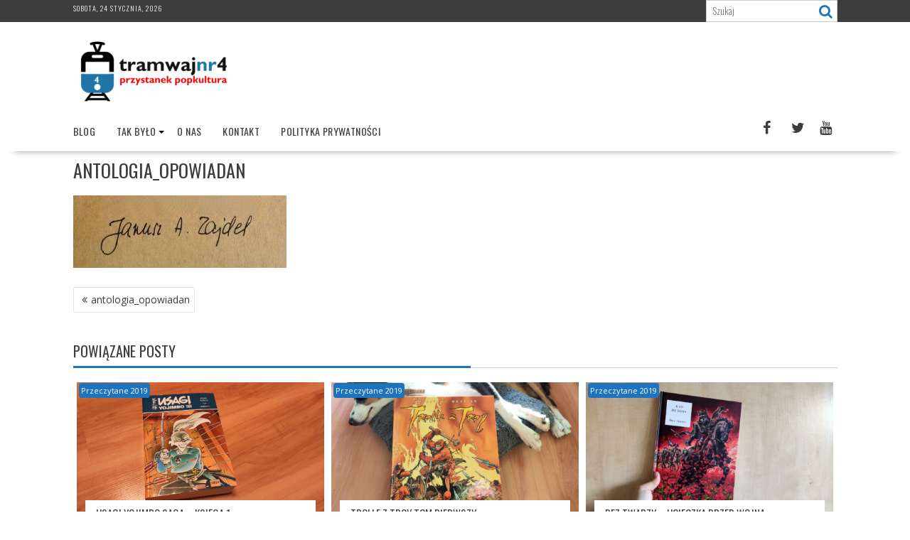

--- FILE ---
content_type: text/html; charset=UTF-8
request_url: https://www.tramwajnr4.pl/antologia_opowiadan
body_size: 11546
content:
<!DOCTYPE html><html lang="pl-PL">
			<head>

				<meta charset="UTF-8">
		<meta name="viewport" content="width=device-width, initial-scale=1">
		<link rel="profile" href="https://gmpg.org/xfn/11">
		<link rel="pingback" href="https://www.tramwajnr4.pl/xmlrpc.php">
		<title>antologia_opowiadan &#8211; Tramwaj nr 4 przystanek popkultura</title>
<meta name='robots' content='max-image-preview:large' />
	<style>img:is([sizes="auto" i], [sizes^="auto," i]) { contain-intrinsic-size: 3000px 1500px }</style>
	<link rel='dns-prefetch' href='//fonts.googleapis.com' />
<link rel="alternate" type="application/rss+xml" title="Tramwaj nr 4 przystanek popkultura &raquo; Kanał z wpisami" href="https://www.tramwajnr4.pl/feed" />
<link rel="alternate" type="application/rss+xml" title="Tramwaj nr 4 przystanek popkultura &raquo; Kanał z komentarzami" href="https://www.tramwajnr4.pl/comments/feed" />
<link rel="alternate" type="application/rss+xml" title="Tramwaj nr 4 przystanek popkultura &raquo; antologia_opowiadan Kanał z komentarzami" href="https://www.tramwajnr4.pl/feed/?attachment_id=3123" />
		<!-- This site uses the Google Analytics by MonsterInsights plugin v9.11.1 - Using Analytics tracking - https://www.monsterinsights.com/ -->
		<!-- Note: MonsterInsights is not currently configured on this site. The site owner needs to authenticate with Google Analytics in the MonsterInsights settings panel. -->
					<!-- No tracking code set -->
				<!-- / Google Analytics by MonsterInsights -->
		<script type="text/javascript">
/* <![CDATA[ */
window._wpemojiSettings = {"baseUrl":"https:\/\/s.w.org\/images\/core\/emoji\/16.0.1\/72x72\/","ext":".png","svgUrl":"https:\/\/s.w.org\/images\/core\/emoji\/16.0.1\/svg\/","svgExt":".svg","source":{"concatemoji":"https:\/\/www.tramwajnr4.pl\/wp-includes\/js\/wp-emoji-release.min.js?ver=6.8.3"}};
/*! This file is auto-generated */
!function(s,n){var o,i,e;function c(e){try{var t={supportTests:e,timestamp:(new Date).valueOf()};sessionStorage.setItem(o,JSON.stringify(t))}catch(e){}}function p(e,t,n){e.clearRect(0,0,e.canvas.width,e.canvas.height),e.fillText(t,0,0);var t=new Uint32Array(e.getImageData(0,0,e.canvas.width,e.canvas.height).data),a=(e.clearRect(0,0,e.canvas.width,e.canvas.height),e.fillText(n,0,0),new Uint32Array(e.getImageData(0,0,e.canvas.width,e.canvas.height).data));return t.every(function(e,t){return e===a[t]})}function u(e,t){e.clearRect(0,0,e.canvas.width,e.canvas.height),e.fillText(t,0,0);for(var n=e.getImageData(16,16,1,1),a=0;a<n.data.length;a++)if(0!==n.data[a])return!1;return!0}function f(e,t,n,a){switch(t){case"flag":return n(e,"\ud83c\udff3\ufe0f\u200d\u26a7\ufe0f","\ud83c\udff3\ufe0f\u200b\u26a7\ufe0f")?!1:!n(e,"\ud83c\udde8\ud83c\uddf6","\ud83c\udde8\u200b\ud83c\uddf6")&&!n(e,"\ud83c\udff4\udb40\udc67\udb40\udc62\udb40\udc65\udb40\udc6e\udb40\udc67\udb40\udc7f","\ud83c\udff4\u200b\udb40\udc67\u200b\udb40\udc62\u200b\udb40\udc65\u200b\udb40\udc6e\u200b\udb40\udc67\u200b\udb40\udc7f");case"emoji":return!a(e,"\ud83e\udedf")}return!1}function g(e,t,n,a){var r="undefined"!=typeof WorkerGlobalScope&&self instanceof WorkerGlobalScope?new OffscreenCanvas(300,150):s.createElement("canvas"),o=r.getContext("2d",{willReadFrequently:!0}),i=(o.textBaseline="top",o.font="600 32px Arial",{});return e.forEach(function(e){i[e]=t(o,e,n,a)}),i}function t(e){var t=s.createElement("script");t.src=e,t.defer=!0,s.head.appendChild(t)}"undefined"!=typeof Promise&&(o="wpEmojiSettingsSupports",i=["flag","emoji"],n.supports={everything:!0,everythingExceptFlag:!0},e=new Promise(function(e){s.addEventListener("DOMContentLoaded",e,{once:!0})}),new Promise(function(t){var n=function(){try{var e=JSON.parse(sessionStorage.getItem(o));if("object"==typeof e&&"number"==typeof e.timestamp&&(new Date).valueOf()<e.timestamp+604800&&"object"==typeof e.supportTests)return e.supportTests}catch(e){}return null}();if(!n){if("undefined"!=typeof Worker&&"undefined"!=typeof OffscreenCanvas&&"undefined"!=typeof URL&&URL.createObjectURL&&"undefined"!=typeof Blob)try{var e="postMessage("+g.toString()+"("+[JSON.stringify(i),f.toString(),p.toString(),u.toString()].join(",")+"));",a=new Blob([e],{type:"text/javascript"}),r=new Worker(URL.createObjectURL(a),{name:"wpTestEmojiSupports"});return void(r.onmessage=function(e){c(n=e.data),r.terminate(),t(n)})}catch(e){}c(n=g(i,f,p,u))}t(n)}).then(function(e){for(var t in e)n.supports[t]=e[t],n.supports.everything=n.supports.everything&&n.supports[t],"flag"!==t&&(n.supports.everythingExceptFlag=n.supports.everythingExceptFlag&&n.supports[t]);n.supports.everythingExceptFlag=n.supports.everythingExceptFlag&&!n.supports.flag,n.DOMReady=!1,n.readyCallback=function(){n.DOMReady=!0}}).then(function(){return e}).then(function(){var e;n.supports.everything||(n.readyCallback(),(e=n.source||{}).concatemoji?t(e.concatemoji):e.wpemoji&&e.twemoji&&(t(e.twemoji),t(e.wpemoji)))}))}((window,document),window._wpemojiSettings);
/* ]]> */
</script>
<link rel='stylesheet' id='sbi_styles-css' href='https://www.tramwajnr4.pl/wp-content/plugins/instagram-feed/css/sbi-styles.min.css?ver=6.9.0' type='text/css' media='all' />
<style id='wp-emoji-styles-inline-css' type='text/css'>

	img.wp-smiley, img.emoji {
		display: inline !important;
		border: none !important;
		box-shadow: none !important;
		height: 1em !important;
		width: 1em !important;
		margin: 0 0.07em !important;
		vertical-align: -0.1em !important;
		background: none !important;
		padding: 0 !important;
	}
</style>
<link rel='stylesheet' id='wp-block-library-css' href='https://www.tramwajnr4.pl/wp-includes/css/dist/block-library/style.min.css?ver=6.8.3' type='text/css' media='all' />
<style id='wp-block-library-theme-inline-css' type='text/css'>
.wp-block-audio :where(figcaption){color:#555;font-size:13px;text-align:center}.is-dark-theme .wp-block-audio :where(figcaption){color:#ffffffa6}.wp-block-audio{margin:0 0 1em}.wp-block-code{border:1px solid #ccc;border-radius:4px;font-family:Menlo,Consolas,monaco,monospace;padding:.8em 1em}.wp-block-embed :where(figcaption){color:#555;font-size:13px;text-align:center}.is-dark-theme .wp-block-embed :where(figcaption){color:#ffffffa6}.wp-block-embed{margin:0 0 1em}.blocks-gallery-caption{color:#555;font-size:13px;text-align:center}.is-dark-theme .blocks-gallery-caption{color:#ffffffa6}:root :where(.wp-block-image figcaption){color:#555;font-size:13px;text-align:center}.is-dark-theme :root :where(.wp-block-image figcaption){color:#ffffffa6}.wp-block-image{margin:0 0 1em}.wp-block-pullquote{border-bottom:4px solid;border-top:4px solid;color:currentColor;margin-bottom:1.75em}.wp-block-pullquote cite,.wp-block-pullquote footer,.wp-block-pullquote__citation{color:currentColor;font-size:.8125em;font-style:normal;text-transform:uppercase}.wp-block-quote{border-left:.25em solid;margin:0 0 1.75em;padding-left:1em}.wp-block-quote cite,.wp-block-quote footer{color:currentColor;font-size:.8125em;font-style:normal;position:relative}.wp-block-quote:where(.has-text-align-right){border-left:none;border-right:.25em solid;padding-left:0;padding-right:1em}.wp-block-quote:where(.has-text-align-center){border:none;padding-left:0}.wp-block-quote.is-large,.wp-block-quote.is-style-large,.wp-block-quote:where(.is-style-plain){border:none}.wp-block-search .wp-block-search__label{font-weight:700}.wp-block-search__button{border:1px solid #ccc;padding:.375em .625em}:where(.wp-block-group.has-background){padding:1.25em 2.375em}.wp-block-separator.has-css-opacity{opacity:.4}.wp-block-separator{border:none;border-bottom:2px solid;margin-left:auto;margin-right:auto}.wp-block-separator.has-alpha-channel-opacity{opacity:1}.wp-block-separator:not(.is-style-wide):not(.is-style-dots){width:100px}.wp-block-separator.has-background:not(.is-style-dots){border-bottom:none;height:1px}.wp-block-separator.has-background:not(.is-style-wide):not(.is-style-dots){height:2px}.wp-block-table{margin:0 0 1em}.wp-block-table td,.wp-block-table th{word-break:normal}.wp-block-table :where(figcaption){color:#555;font-size:13px;text-align:center}.is-dark-theme .wp-block-table :where(figcaption){color:#ffffffa6}.wp-block-video :where(figcaption){color:#555;font-size:13px;text-align:center}.is-dark-theme .wp-block-video :where(figcaption){color:#ffffffa6}.wp-block-video{margin:0 0 1em}:root :where(.wp-block-template-part.has-background){margin-bottom:0;margin-top:0;padding:1.25em 2.375em}
</style>
<style id='classic-theme-styles-inline-css' type='text/css'>
/*! This file is auto-generated */
.wp-block-button__link{color:#fff;background-color:#32373c;border-radius:9999px;box-shadow:none;text-decoration:none;padding:calc(.667em + 2px) calc(1.333em + 2px);font-size:1.125em}.wp-block-file__button{background:#32373c;color:#fff;text-decoration:none}
</style>
<style id='global-styles-inline-css' type='text/css'>
:root{--wp--preset--aspect-ratio--square: 1;--wp--preset--aspect-ratio--4-3: 4/3;--wp--preset--aspect-ratio--3-4: 3/4;--wp--preset--aspect-ratio--3-2: 3/2;--wp--preset--aspect-ratio--2-3: 2/3;--wp--preset--aspect-ratio--16-9: 16/9;--wp--preset--aspect-ratio--9-16: 9/16;--wp--preset--color--black: #000000;--wp--preset--color--cyan-bluish-gray: #abb8c3;--wp--preset--color--white: #ffffff;--wp--preset--color--pale-pink: #f78da7;--wp--preset--color--vivid-red: #cf2e2e;--wp--preset--color--luminous-vivid-orange: #ff6900;--wp--preset--color--luminous-vivid-amber: #fcb900;--wp--preset--color--light-green-cyan: #7bdcb5;--wp--preset--color--vivid-green-cyan: #00d084;--wp--preset--color--pale-cyan-blue: #8ed1fc;--wp--preset--color--vivid-cyan-blue: #0693e3;--wp--preset--color--vivid-purple: #9b51e0;--wp--preset--gradient--vivid-cyan-blue-to-vivid-purple: linear-gradient(135deg,rgba(6,147,227,1) 0%,rgb(155,81,224) 100%);--wp--preset--gradient--light-green-cyan-to-vivid-green-cyan: linear-gradient(135deg,rgb(122,220,180) 0%,rgb(0,208,130) 100%);--wp--preset--gradient--luminous-vivid-amber-to-luminous-vivid-orange: linear-gradient(135deg,rgba(252,185,0,1) 0%,rgba(255,105,0,1) 100%);--wp--preset--gradient--luminous-vivid-orange-to-vivid-red: linear-gradient(135deg,rgba(255,105,0,1) 0%,rgb(207,46,46) 100%);--wp--preset--gradient--very-light-gray-to-cyan-bluish-gray: linear-gradient(135deg,rgb(238,238,238) 0%,rgb(169,184,195) 100%);--wp--preset--gradient--cool-to-warm-spectrum: linear-gradient(135deg,rgb(74,234,220) 0%,rgb(151,120,209) 20%,rgb(207,42,186) 40%,rgb(238,44,130) 60%,rgb(251,105,98) 80%,rgb(254,248,76) 100%);--wp--preset--gradient--blush-light-purple: linear-gradient(135deg,rgb(255,206,236) 0%,rgb(152,150,240) 100%);--wp--preset--gradient--blush-bordeaux: linear-gradient(135deg,rgb(254,205,165) 0%,rgb(254,45,45) 50%,rgb(107,0,62) 100%);--wp--preset--gradient--luminous-dusk: linear-gradient(135deg,rgb(255,203,112) 0%,rgb(199,81,192) 50%,rgb(65,88,208) 100%);--wp--preset--gradient--pale-ocean: linear-gradient(135deg,rgb(255,245,203) 0%,rgb(182,227,212) 50%,rgb(51,167,181) 100%);--wp--preset--gradient--electric-grass: linear-gradient(135deg,rgb(202,248,128) 0%,rgb(113,206,126) 100%);--wp--preset--gradient--midnight: linear-gradient(135deg,rgb(2,3,129) 0%,rgb(40,116,252) 100%);--wp--preset--font-size--small: 13px;--wp--preset--font-size--medium: 20px;--wp--preset--font-size--large: 36px;--wp--preset--font-size--x-large: 42px;--wp--preset--spacing--20: 0.44rem;--wp--preset--spacing--30: 0.67rem;--wp--preset--spacing--40: 1rem;--wp--preset--spacing--50: 1.5rem;--wp--preset--spacing--60: 2.25rem;--wp--preset--spacing--70: 3.38rem;--wp--preset--spacing--80: 5.06rem;--wp--preset--shadow--natural: 6px 6px 9px rgba(0, 0, 0, 0.2);--wp--preset--shadow--deep: 12px 12px 50px rgba(0, 0, 0, 0.4);--wp--preset--shadow--sharp: 6px 6px 0px rgba(0, 0, 0, 0.2);--wp--preset--shadow--outlined: 6px 6px 0px -3px rgba(255, 255, 255, 1), 6px 6px rgba(0, 0, 0, 1);--wp--preset--shadow--crisp: 6px 6px 0px rgba(0, 0, 0, 1);}:where(.is-layout-flex){gap: 0.5em;}:where(.is-layout-grid){gap: 0.5em;}body .is-layout-flex{display: flex;}.is-layout-flex{flex-wrap: wrap;align-items: center;}.is-layout-flex > :is(*, div){margin: 0;}body .is-layout-grid{display: grid;}.is-layout-grid > :is(*, div){margin: 0;}:where(.wp-block-columns.is-layout-flex){gap: 2em;}:where(.wp-block-columns.is-layout-grid){gap: 2em;}:where(.wp-block-post-template.is-layout-flex){gap: 1.25em;}:where(.wp-block-post-template.is-layout-grid){gap: 1.25em;}.has-black-color{color: var(--wp--preset--color--black) !important;}.has-cyan-bluish-gray-color{color: var(--wp--preset--color--cyan-bluish-gray) !important;}.has-white-color{color: var(--wp--preset--color--white) !important;}.has-pale-pink-color{color: var(--wp--preset--color--pale-pink) !important;}.has-vivid-red-color{color: var(--wp--preset--color--vivid-red) !important;}.has-luminous-vivid-orange-color{color: var(--wp--preset--color--luminous-vivid-orange) !important;}.has-luminous-vivid-amber-color{color: var(--wp--preset--color--luminous-vivid-amber) !important;}.has-light-green-cyan-color{color: var(--wp--preset--color--light-green-cyan) !important;}.has-vivid-green-cyan-color{color: var(--wp--preset--color--vivid-green-cyan) !important;}.has-pale-cyan-blue-color{color: var(--wp--preset--color--pale-cyan-blue) !important;}.has-vivid-cyan-blue-color{color: var(--wp--preset--color--vivid-cyan-blue) !important;}.has-vivid-purple-color{color: var(--wp--preset--color--vivid-purple) !important;}.has-black-background-color{background-color: var(--wp--preset--color--black) !important;}.has-cyan-bluish-gray-background-color{background-color: var(--wp--preset--color--cyan-bluish-gray) !important;}.has-white-background-color{background-color: var(--wp--preset--color--white) !important;}.has-pale-pink-background-color{background-color: var(--wp--preset--color--pale-pink) !important;}.has-vivid-red-background-color{background-color: var(--wp--preset--color--vivid-red) !important;}.has-luminous-vivid-orange-background-color{background-color: var(--wp--preset--color--luminous-vivid-orange) !important;}.has-luminous-vivid-amber-background-color{background-color: var(--wp--preset--color--luminous-vivid-amber) !important;}.has-light-green-cyan-background-color{background-color: var(--wp--preset--color--light-green-cyan) !important;}.has-vivid-green-cyan-background-color{background-color: var(--wp--preset--color--vivid-green-cyan) !important;}.has-pale-cyan-blue-background-color{background-color: var(--wp--preset--color--pale-cyan-blue) !important;}.has-vivid-cyan-blue-background-color{background-color: var(--wp--preset--color--vivid-cyan-blue) !important;}.has-vivid-purple-background-color{background-color: var(--wp--preset--color--vivid-purple) !important;}.has-black-border-color{border-color: var(--wp--preset--color--black) !important;}.has-cyan-bluish-gray-border-color{border-color: var(--wp--preset--color--cyan-bluish-gray) !important;}.has-white-border-color{border-color: var(--wp--preset--color--white) !important;}.has-pale-pink-border-color{border-color: var(--wp--preset--color--pale-pink) !important;}.has-vivid-red-border-color{border-color: var(--wp--preset--color--vivid-red) !important;}.has-luminous-vivid-orange-border-color{border-color: var(--wp--preset--color--luminous-vivid-orange) !important;}.has-luminous-vivid-amber-border-color{border-color: var(--wp--preset--color--luminous-vivid-amber) !important;}.has-light-green-cyan-border-color{border-color: var(--wp--preset--color--light-green-cyan) !important;}.has-vivid-green-cyan-border-color{border-color: var(--wp--preset--color--vivid-green-cyan) !important;}.has-pale-cyan-blue-border-color{border-color: var(--wp--preset--color--pale-cyan-blue) !important;}.has-vivid-cyan-blue-border-color{border-color: var(--wp--preset--color--vivid-cyan-blue) !important;}.has-vivid-purple-border-color{border-color: var(--wp--preset--color--vivid-purple) !important;}.has-vivid-cyan-blue-to-vivid-purple-gradient-background{background: var(--wp--preset--gradient--vivid-cyan-blue-to-vivid-purple) !important;}.has-light-green-cyan-to-vivid-green-cyan-gradient-background{background: var(--wp--preset--gradient--light-green-cyan-to-vivid-green-cyan) !important;}.has-luminous-vivid-amber-to-luminous-vivid-orange-gradient-background{background: var(--wp--preset--gradient--luminous-vivid-amber-to-luminous-vivid-orange) !important;}.has-luminous-vivid-orange-to-vivid-red-gradient-background{background: var(--wp--preset--gradient--luminous-vivid-orange-to-vivid-red) !important;}.has-very-light-gray-to-cyan-bluish-gray-gradient-background{background: var(--wp--preset--gradient--very-light-gray-to-cyan-bluish-gray) !important;}.has-cool-to-warm-spectrum-gradient-background{background: var(--wp--preset--gradient--cool-to-warm-spectrum) !important;}.has-blush-light-purple-gradient-background{background: var(--wp--preset--gradient--blush-light-purple) !important;}.has-blush-bordeaux-gradient-background{background: var(--wp--preset--gradient--blush-bordeaux) !important;}.has-luminous-dusk-gradient-background{background: var(--wp--preset--gradient--luminous-dusk) !important;}.has-pale-ocean-gradient-background{background: var(--wp--preset--gradient--pale-ocean) !important;}.has-electric-grass-gradient-background{background: var(--wp--preset--gradient--electric-grass) !important;}.has-midnight-gradient-background{background: var(--wp--preset--gradient--midnight) !important;}.has-small-font-size{font-size: var(--wp--preset--font-size--small) !important;}.has-medium-font-size{font-size: var(--wp--preset--font-size--medium) !important;}.has-large-font-size{font-size: var(--wp--preset--font-size--large) !important;}.has-x-large-font-size{font-size: var(--wp--preset--font-size--x-large) !important;}
:where(.wp-block-post-template.is-layout-flex){gap: 1.25em;}:where(.wp-block-post-template.is-layout-grid){gap: 1.25em;}
:where(.wp-block-columns.is-layout-flex){gap: 2em;}:where(.wp-block-columns.is-layout-grid){gap: 2em;}
:root :where(.wp-block-pullquote){font-size: 1.5em;line-height: 1.6;}
</style>
<link rel='stylesheet' id='bxslider-css' href='https://www.tramwajnr4.pl/wp-content/themes/supernews/assets/library/bxslider/css/jquery.bxslider.min.css?ver=4.2.51' type='text/css' media='all' />
<link rel='stylesheet' id='supernews-googleapis-css' href='//fonts.googleapis.com/css?family=Oswald:400,300|Open+Sans:600,400&#038;ver=1.0.1&#038;subset=latin,latin-ext' type='text/css' media='all' />
<link rel='stylesheet' id='font-awesome-css' href='https://www.tramwajnr4.pl/wp-content/themes/supernews/assets/library/Font-Awesome/css/font-awesome.min.css?ver=4.7.0' type='text/css' media='all' />
<link rel='stylesheet' id='supernews-style-css' href='https://www.tramwajnr4.pl/wp-content/themes/supernews/style.css?ver=6.8.3' type='text/css' media='all' />
<style id='supernews-style-inline-css' type='text/css'>
mark,
            .comment-form .form-submit input,
            .read-more,
            .header-latest-posts .bn-title,
            .slider-section .cat-links a,
            .featured-desc .above-entry-meta .cat-links a,
            #calendar_wrap #wp-calendar #today,
            #calendar_wrap #wp-calendar #today a,
            .wpcf7-form input.wpcf7-submit:hover,
            .breadcrumb,
            .post-thumb .cat-links > a,
            article.post.sticky,
            .slicknav_btn{
            background: #1e73be;
            }
             a:hover,
            .screen-reader-text:focus,
            .bn-content a:hover,
            .socials a:hover,
            .site-title a,
            .widget_search input#s,
            .search-block #searchsubmit,
            .widget_search #searchsubmit,
            .footer-sidebar .featured-desc .below-entry-meta a:hover,
            .slider-section .slide-title:hover,
            .slider-feature-wrap a:hover,
            .featured-desc .below-entry-meta span:hover,
            .posted-on a:hover,
            .cat-links a:hover,
            .comments-link a:hover,
            .edit-link a:hover,
            .tags-links a:hover,
            .byline a:hover,
            .nav-links a:hover,
            #supernews-breadcrumbs a:hover,
            .wpcf7-form input.wpcf7-submit,
            .header-wrapper .menu li:hover > a,
            .header-wrapper .menu > li.current-menu-item > a,
            .header-wrapper .menu > li.current-menu-parent > a,
            .header-wrapper .menu > li.current_page_parent > a,
            .header-wrapper .menu > li.current_page_ancestor > a,
            .header-wrapper .main-navigation ul ul.sub-menu li:hover > a,
            .top-block li a:hover
            {
                color: #1e73be;
            }
            .widget_search input#s,
            .tagcloud a{
                border: 1px solid #1e73be;
            }
            .footer-wrapper .footer-copyright,
            .nav-links .nav-previous a:hover,
            .nav-links .nav-next a:hover{
                border-top: 1px solid #1e73be;
            }
            .widget-title:before,
            .page-header .page-title:before,
            .single .entry-header .entry-title:before,
            .blog-no-image article.post.sticky{
                border-bottom: 3px solid #1e73be;
            }
            .wpcf7-form input.wpcf7-submit{
                border: 2px solid #1e73be;
            }
            .bn-title::after,
            .breadcrumb::after {
                border-left: 5px solid #1e73be;
            }
            .rtl .bn-title::after,
            .rtl .breadcrumb::after {
                border-right: 5px solid #1e73be;
                border-left: medium none;
            }
        @media screen and (max-width:992px){
                .slicknav_btn{
                    border: 1px solid #1e73be;
                }
                .slicknav_btn.slicknav_open{
                    border: 1px solid #ffffff;
                }
                .slicknav_nav li:hover > a,
                .slicknav_nav li.current-menu-ancestor a,
                .slicknav_nav li.current-menu-item  > a,
                .slicknav_nav li.current_page_item a,
                .slicknav_nav li.current_page_item .slicknav_item span,
                .slicknav_nav li .slicknav_item:hover a{
                    color: #1e73be;
                }
            }
                    .cat-links .at-cat-item-1{
                    background: #1e73be!important;
                    color : #fff!important;
                    }
                    
                    .cat-links .at-cat-item-1:hover{
                    background: #2d2d2d!important;
                    color : #fff!important;
                    }
                    
                    .cat-links .at-cat-item-2{
                    background: #1e73be!important;
                    color : #fff!important;
                    }
                    
                    .cat-links .at-cat-item-2:hover{
                    background: #2d2d2d!important;
                    color : #fff!important;
                    }
                    
                    .cat-links .at-cat-item-3{
                    background: #1e73be!important;
                    color : #fff!important;
                    }
                    
                    .cat-links .at-cat-item-3:hover{
                    background: #2d2d2d!important;
                    color : #fff!important;
                    }
                    
                    .cat-links .at-cat-item-5{
                    background: #1e73be!important;
                    color : #fff!important;
                    }
                    
                    .cat-links .at-cat-item-5:hover{
                    background: #2d2d2d!important;
                    color : #fff!important;
                    }
                    
                    .cat-links .at-cat-item-6{
                    background: #1e73be!important;
                    color : #fff!important;
                    }
                    
                    .cat-links .at-cat-item-6:hover{
                    background: #2d2d2d!important;
                    color : #fff!important;
                    }
                    
                    .cat-links .at-cat-item-7{
                    background: #1e73be!important;
                    color : #fff!important;
                    }
                    
                    .cat-links .at-cat-item-7:hover{
                    background: #2d2d2d!important;
                    color : #fff!important;
                    }
                    
                    .cat-links .at-cat-item-8{
                    background: #1e73be!important;
                    color : #fff!important;
                    }
                    
                    .cat-links .at-cat-item-8:hover{
                    background: #2d2d2d!important;
                    color : #fff!important;
                    }
                    
                    .cat-links .at-cat-item-12{
                    background: #1e73be!important;
                    color : #fff!important;
                    }
                    
                    .cat-links .at-cat-item-12:hover{
                    background: #2d2d2d!important;
                    color : #fff!important;
                    }
                    
                    .cat-links .at-cat-item-13{
                    background: #1e73be!important;
                    color : #fff!important;
                    }
                    
                    .cat-links .at-cat-item-13:hover{
                    background: #2d2d2d!important;
                    color : #fff!important;
                    }
                    
                    .cat-links .at-cat-item-14{
                    background: #1e73be!important;
                    color : #fff!important;
                    }
                    
                    .cat-links .at-cat-item-14:hover{
                    background: #2d2d2d!important;
                    color : #fff!important;
                    }
                    
                    .cat-links .at-cat-item-15{
                    background: #1e73be!important;
                    color : #fff!important;
                    }
                    
                    .cat-links .at-cat-item-15:hover{
                    background: #2d2d2d!important;
                    color : #fff!important;
                    }
                    
                    .cat-links .at-cat-item-17{
                    background: #1e73be!important;
                    color : #fff!important;
                    }
                    
                    .cat-links .at-cat-item-17:hover{
                    background: #2d2d2d!important;
                    color : #fff!important;
                    }
                    
                    .cat-links .at-cat-item-20{
                    background: #1e73be!important;
                    color : #fff!important;
                    }
                    
                    .cat-links .at-cat-item-20:hover{
                    background: #2d2d2d!important;
                    color : #fff!important;
                    }
                    
                    .cat-links .at-cat-item-638{
                    background: #1e73be!important;
                    color : #fff!important;
                    }
                    
                    .cat-links .at-cat-item-638:hover{
                    background: #2d2d2d!important;
                    color : #fff!important;
                    }
                    
                    .cat-links .at-cat-item-700{
                    background: #1e73be!important;
                    color : #fff!important;
                    }
                    
                    .cat-links .at-cat-item-700:hover{
                    background: #2d2d2d!important;
                    color : #fff!important;
                    }
                    
                    .cat-links .at-cat-item-706{
                    background: #1e73be!important;
                    color : #fff!important;
                    }
                    
                    .cat-links .at-cat-item-706:hover{
                    background: #2d2d2d!important;
                    color : #fff!important;
                    }
                    
                    .cat-links .at-cat-item-723{
                    background: #1e73be!important;
                    color : #fff!important;
                    }
                    
                    .cat-links .at-cat-item-723:hover{
                    background: #2d2d2d!important;
                    color : #fff!important;
                    }
                    
                    .cat-links .at-cat-item-760{
                    background: #1e73be!important;
                    color : #fff!important;
                    }
                    
                    .cat-links .at-cat-item-760:hover{
                    background: #2d2d2d!important;
                    color : #fff!important;
                    }
                    
                    .cat-links .at-cat-item-795{
                    background: #1e73be!important;
                    color : #fff!important;
                    }
                    
                    .cat-links .at-cat-item-795:hover{
                    background: #2d2d2d!important;
                    color : #fff!important;
                    }
                    
                    .cat-links .at-cat-item-796{
                    background: #1e73be!important;
                    color : #fff!important;
                    }
                    
                    .cat-links .at-cat-item-796:hover{
                    background: #2d2d2d!important;
                    color : #fff!important;
                    }
                    
                    .cat-links .at-cat-item-870{
                    background: #1e73be!important;
                    color : #fff!important;
                    }
                    
                    .cat-links .at-cat-item-870:hover{
                    background: #2d2d2d!important;
                    color : #fff!important;
                    }
                    
                    .cat-links .at-cat-item-914{
                    background: #1e73be!important;
                    color : #fff!important;
                    }
                    
                    .cat-links .at-cat-item-914:hover{
                    background: #2d2d2d!important;
                    color : #fff!important;
                    }
                    
                    .cat-links .at-cat-item-1099{
                    background: #1e73be!important;
                    color : #fff!important;
                    }
                    
                    .cat-links .at-cat-item-1099:hover{
                    background: #2d2d2d!important;
                    color : #fff!important;
                    }
                    
                    .cat-links .at-cat-item-1179{
                    background: #1e73be!important;
                    color : #fff!important;
                    }
                    
                    .cat-links .at-cat-item-1179:hover{
                    background: #2d2d2d!important;
                    color : #fff!important;
                    }
                    
                    .cat-links .at-cat-item-1180{
                    background: #1e73be!important;
                    color : #fff!important;
                    }
                    
                    .cat-links .at-cat-item-1180:hover{
                    background: #2d2d2d!important;
                    color : #fff!important;
                    }
                    
                    .cat-links .at-cat-item-1220{
                    background: #1e73be!important;
                    color : #fff!important;
                    }
                    
                    .cat-links .at-cat-item-1220:hover{
                    background: #2d2d2d!important;
                    color : #fff!important;
                    }
                    
</style>
<link rel='stylesheet' id='supernews-block-front-styles-css' href='https://www.tramwajnr4.pl/wp-content/themes/supernews/acmethemes/gutenberg/gutenberg-front.css?ver=1.0' type='text/css' media='all' />
<script type="text/javascript" src="https://www.tramwajnr4.pl/wp-includes/js/jquery/jquery.min.js?ver=3.7.1" id="jquery-core-js"></script>
<script type="text/javascript" src="https://www.tramwajnr4.pl/wp-includes/js/jquery/jquery-migrate.min.js?ver=3.4.1" id="jquery-migrate-js"></script>
<!--[if lt IE 9]>
<script type="text/javascript" src="https://www.tramwajnr4.pl/wp-content/themes/supernews/assets/library/html5shiv/html5shiv.min.js?ver=3.7.3" id="html5shiv-js"></script>
<![endif]-->
<!--[if lt IE 9]>
<script type="text/javascript" src="https://www.tramwajnr4.pl/wp-content/themes/supernews/assets/library/respond/respond.min.js?ver=1.1.2" id="respond-js"></script>
<![endif]-->
<link rel="https://api.w.org/" href="https://www.tramwajnr4.pl/wp-json/" /><link rel="alternate" title="JSON" type="application/json" href="https://www.tramwajnr4.pl/wp-json/wp/v2/media/3123" /><link rel="EditURI" type="application/rsd+xml" title="RSD" href="https://www.tramwajnr4.pl/xmlrpc.php?rsd" />
<meta name="generator" content="WordPress 6.8.3" />
<link rel='shortlink' href='https://www.tramwajnr4.pl/?p=3123' />
<link rel="alternate" title="oEmbed (JSON)" type="application/json+oembed" href="https://www.tramwajnr4.pl/wp-json/oembed/1.0/embed?url=https%3A%2F%2Fwww.tramwajnr4.pl%2Fantologia_opowiadan" />
<link rel="alternate" title="oEmbed (XML)" type="text/xml+oembed" href="https://www.tramwajnr4.pl/wp-json/oembed/1.0/embed?url=https%3A%2F%2Fwww.tramwajnr4.pl%2Fantologia_opowiadan&#038;format=xml" />

	</head>
<body class="attachment wp-singular attachment-template-default single single-attachment postid-3123 attachmentid-3123 attachment-jpeg wp-custom-logo wp-theme-supernews at-sticky-sidebar left-logo-right-ads no-sidebar group-blog">

		<div id="page" class="hfeed site">
				<a class="skip-link screen-reader-text" href="#content" title="link">Skip to content</a>
				<header id="masthead" class="site-header">
			<div class="top-header-section clearfix">
				<div class="wrapper">
					 <div class="header-date top-block">sobota, 24 stycznia, 2026</div>						<div class="header-search top-block">
							<div class="search-block">
	<form action="https://www.tramwajnr4.pl" class="searchform" id="searchform" method="get" role="search">
		<div>
			<label for="menu-search" class="screen-reader-text"></label>
						<input type="text"  placeholder="Szukaj"  id="menu-search" name="s" value="">
			<button class="fa fa-search" type="submit" id="searchsubmit"></button>
		</div>
	</form>
</div>
						</div>
										</div>
			</div><!-- .top-header-section -->
			<div class="header-wrapper clearfix">
				<div class="header-container">
										<div class="wrapper site-branding clearfix">
												<div class="site-logo">
							<a href="https://www.tramwajnr4.pl/" class="custom-logo-link" rel="home"><img width="223" height="90" src="https://www.tramwajnr4.pl/wp-content/uploads/2018/05/Tramwaj_Nr4_1.png" class="custom-logo" alt="Tramwaj nr 4 przystanek popkultura" decoding="async" /></a>						</div><!--site-logo-->
													<div class="clearfix"></div>
					</div>
										<nav id="site-navigation" class="main-navigation  clearfix">
						<div class="header-main-menu wrapper clearfix">
							<div class="acmethemes-nav"><ul id="menu-gorna-belka" class="menu"><li id="menu-item-12574" class="menu-item menu-item-type-custom menu-item-object-custom menu-item-12574"><a href="https:/tramwajnr4.pl/blog">Blog</a></li>
<li id="menu-item-15" class="menu-item menu-item-type-custom menu-item-object-custom menu-item-has-children menu-item-15"><a href="http://tramwajnr4.blog.pl">Tak było</a>
<ul class="sub-menu">
	<li id="menu-item-12" class="menu-item menu-item-type-taxonomy menu-item-object-category menu-item-12"><a href="https://www.tramwajnr4.pl/category/przeczytane-2013">Przeczytane 2013</a></li>
	<li id="menu-item-13" class="menu-item menu-item-type-taxonomy menu-item-object-category menu-item-13"><a href="https://www.tramwajnr4.pl/category/przeczytane-2014">Przeczytane 2014</a></li>
	<li id="menu-item-8536" class="menu-item menu-item-type-taxonomy menu-item-object-category menu-item-8536"><a href="https://www.tramwajnr4.pl/category/przeczytane-2015">Przeczytane 2015</a></li>
	<li id="menu-item-10336" class="menu-item menu-item-type-taxonomy menu-item-object-category menu-item-10336"><a href="https://www.tramwajnr4.pl/category/przeczytane-2016">Przeczytane 2016</a></li>
	<li id="menu-item-11338" class="menu-item menu-item-type-taxonomy menu-item-object-category menu-item-11338"><a href="https://www.tramwajnr4.pl/category/przeczytane-2017">Przeczytane 2017</a></li>
	<li id="menu-item-11908" class="menu-item menu-item-type-taxonomy menu-item-object-category menu-item-11908"><a href="https://www.tramwajnr4.pl/category/przeczytane-2018">Przeczytane 2018</a></li>
</ul>
</li>
<li id="menu-item-1565" class="menu-item menu-item-type-post_type menu-item-object-page menu-item-1565"><a href="https://www.tramwajnr4.pl/o-nas-2">O nas</a></li>
<li id="menu-item-1627" class="menu-item menu-item-type-post_type menu-item-object-page menu-item-1627"><a href="https://www.tramwajnr4.pl/kontakt">Kontakt</a></li>
<li id="menu-item-11412" class="menu-item menu-item-type-post_type menu-item-object-page menu-item-11412"><a href="https://www.tramwajnr4.pl/polityka-prywatnosci">Polityka prywatności</a></li>
</ul></div>		<div class="socials">
							<a href="https://www.facebook.com/tramwajnumercztery/" class="facebook" data-title="Facebook" target="_blank">
					<span class="font-icon-social-facebook"><i class="fa fa-facebook"></i></span>
				</a>
								<a href="https://www.instagram.com/janek_z_tramwajnr4/" class="twitter" data-title="Twitter" target="_blank">
					<span class="font-icon-social-twitter"><i class="fa fa-twitter"></i></span>
				</a>
								<a href="https://www.youtube.com/channel/UCuTwQFws9GtS3JfYcBl-yvg/videos" class="youtube" data-title="Youtube" target="_blank">
					<span class="font-icon-social-youtube"><i class="fa fa-youtube"></i></span>
				</a>
						</div>
								</div>
						<div class="responsive-slick-menu clearfix"></div>
					</nav>
										<!-- #site-navigation -->
				</div>
				<!-- .header-container -->
			</div>
			<!-- header-wrapper-->
		</header>
		<!-- #masthead -->
				<div class="wrapper content-wrapper clearfix">
			<div id="content" class="site-content">
			<div id="primary" class="content-area">
		<main id="main" class="site-main">

		<article id="post-3123" class="blog-no-image post-3123 attachment type-attachment status-inherit hentry">
	<!--post thumbnal options-->
		<div class="post-content">
		<header class="entry-header">
			<h1 class="entry-title">antologia_opowiadan</h1>			<div class="entry-meta">
											</div><!-- .entry-meta -->
		</header><!-- .entry-header -->
		<div class="entry-content">
			<p class="attachment"><a href='https://www.tramwajnr4.pl/wp-content/uploads/2014/09/antologia_opowiadan.jpg'><img decoding="async" width="300" height="102" src="https://www.tramwajnr4.pl/wp-content/uploads/2014/09/antologia_opowiadan-300x102.jpg" class="attachment-medium size-medium" alt="" srcset="https://www.tramwajnr4.pl/wp-content/uploads/2014/09/antologia_opowiadan-300x102.jpg 300w, https://www.tramwajnr4.pl/wp-content/uploads/2014/09/antologia_opowiadan-624x213.jpg 624w, https://www.tramwajnr4.pl/wp-content/uploads/2014/09/antologia_opowiadan.jpg 964w" sizes="(max-width: 300px) 100vw, 300px" /></a></p>
		</div><!-- .entry-content -->
	</div>
</article><!-- #post-## -->

	<nav class="navigation post-navigation" aria-label="Wpisy">
		<h2 class="screen-reader-text">Nawigacja wpisu</h2>
		<div class="nav-links"><div class="nav-previous"><a href="https://www.tramwajnr4.pl/antologia_opowiadan" rel="prev">antologia_opowiadan</a></div></div>
	</nav>				<h2 class="widget-title">
					Powiązane posty				</h2>
							<ul class="featured-entries-col featured-related-posts">
									<li class="acme-col-3 ">
						<!--post thumbnal options-->
													<div class="post-thumb">
								<a href="https://www.tramwajnr4.pl/2022/08/usagi-yojimbo-saga-ksiega-1.html">
									<img width="500" height="280" src="https://www.tramwajnr4.pl/wp-content/uploads/2019/10/usagi1-500x280.jpg" class="attachment-thumbnail size-thumbnail wp-post-image" alt="" decoding="async" fetchpriority="high" srcset="https://www.tramwajnr4.pl/wp-content/uploads/2019/10/usagi1-500x280.jpg 500w, https://www.tramwajnr4.pl/wp-content/uploads/2019/10/usagi1-649x365.jpg 649w, https://www.tramwajnr4.pl/wp-content/uploads/2019/10/usagi1-768x432.jpg 768w, https://www.tramwajnr4.pl/wp-content/uploads/2019/10/usagi1.jpg 1920w" sizes="(max-width: 500px) 100vw, 500px" />								</a>
								<span class="cat-links"><a class="at-cat-item-1220" href="https://www.tramwajnr4.pl/category/przeczytane-2019"  rel="category tag">Przeczytane 2019</a>&nbsp;</span>							</div><!-- .post-thumb-->
													<div class="post-content">
							<header class="entry-header">
								<h4 class="entry-title"><a href="https://www.tramwajnr4.pl/2022/08/usagi-yojimbo-saga-ksiega-1.html" rel="bookmark">Usagi Yojimbo saga – księga 1</a></h4>								<div class="entry-meta">
									<span class="posted-on"><a href="https://www.tramwajnr4.pl/2022/08/usagi-yojimbo-saga-ksiega-1.html" rel="bookmark"><i class="fa fa-calendar"></i><time class="entry-date published" datetime="2022-08-11T16:40:06+02:00">11 sierpnia, 2022</time><time class="updated" datetime="2022-08-15T17:33:44+02:00">15 sierpnia, 2022</time></a></span><span class="byline"> <span class="author vcard"><a class="url fn n" href="https://www.tramwajnr4.pl/author/oisaj"><i class="fa fa-user"></i>Janek</a></span></span><span class="tags-links"><i class="fa fa-tags"></i><a href="https://www.tramwajnr4.pl/tag/egmont" rel="tag">Egmont</a>, <a href="https://www.tramwajnr4.pl/tag/komiks-2" rel="tag">komiks</a>, <a href="https://www.tramwajnr4.pl/tag/usagi" rel="tag">Usagi</a>, <a href="https://www.tramwajnr4.pl/tag/usagi-yojimbo" rel="tag">Usagi Yojimbo</a></span>								</div><!-- .entry-meta -->
							</header><!-- .entry-header -->
							<div class="entry-content">
								<div class="details">Usagi pojawił się już na moim blogu, w trzeciej odsłonie wznowienia Egmontu. Tym razem sięgnąłem po...</div>							</div><!-- .entry-content -->
						</div>
					</li>
										<li class="acme-col-3 ">
						<!--post thumbnal options-->
													<div class="post-thumb">
								<a href="https://www.tramwajnr4.pl/2022/08/trolle-z-troy-tom-pierwszy.html">
									<img width="500" height="280" src="https://www.tramwajnr4.pl/wp-content/uploads/2019/12/trole-500x280.jpg" class="attachment-thumbnail size-thumbnail wp-post-image" alt="Trolle" decoding="async" srcset="https://www.tramwajnr4.pl/wp-content/uploads/2019/12/trole-500x280.jpg 500w, https://www.tramwajnr4.pl/wp-content/uploads/2019/12/trole-649x365.jpg 649w, https://www.tramwajnr4.pl/wp-content/uploads/2019/12/trole-768x432.jpg 768w, https://www.tramwajnr4.pl/wp-content/uploads/2019/12/trole-1536x864.jpg 1536w, https://www.tramwajnr4.pl/wp-content/uploads/2019/12/trole.jpg 1920w" sizes="(max-width: 500px) 100vw, 500px" />								</a>
								<span class="cat-links"><a class="at-cat-item-1220" href="https://www.tramwajnr4.pl/category/przeczytane-2019"  rel="category tag">Przeczytane 2019</a>&nbsp;</span>							</div><!-- .post-thumb-->
													<div class="post-content">
							<header class="entry-header">
								<h4 class="entry-title"><a href="https://www.tramwajnr4.pl/2022/08/trolle-z-troy-tom-pierwszy.html" rel="bookmark">Trolle z Troy tom pierwszy</a></h4>								<div class="entry-meta">
									<span class="posted-on"><a href="https://www.tramwajnr4.pl/2022/08/trolle-z-troy-tom-pierwszy.html" rel="bookmark"><i class="fa fa-calendar"></i><time class="entry-date published" datetime="2022-08-06T10:19:54+02:00">6 sierpnia, 2022</time><time class="updated" datetime="2022-08-12T16:42:27+02:00">12 sierpnia, 2022</time></a></span><span class="byline"> <span class="author vcard"><a class="url fn n" href="https://www.tramwajnr4.pl/author/oisaj"><i class="fa fa-user"></i>Janek</a></span></span><span class="tags-links"><i class="fa fa-tags"></i><a href="https://www.tramwajnr4.pl/tag/arleston" rel="tag">Arleston</a>, <a href="https://www.tramwajnr4.pl/tag/egmont" rel="tag">Egmont</a>, <a href="https://www.tramwajnr4.pl/tag/komiks-2" rel="tag">komiks</a>, <a href="https://www.tramwajnr4.pl/tag/troy" rel="tag">Troy</a></span>								</div><!-- .entry-meta -->
							</header><!-- .entry-header -->
							<div class="entry-content">
								<div class="details">Trolle z Troy to element ogromnego uniwersum Troy stworzonego przez scenarzystę Christophe Arlestona. W tym świecie...</div>							</div><!-- .entry-content -->
						</div>
					</li>
										<li class="acme-col-3 ">
						<!--post thumbnal options-->
													<div class="post-thumb">
								<a href="https://www.tramwajnr4.pl/2022/07/bez-twarzy-ucieczka-przed-wojna.html">
									<img width="500" height="280" src="https://www.tramwajnr4.pl/wp-content/uploads/2019/11/beztwarzy1-500x280.jpg" class="attachment-thumbnail size-thumbnail wp-post-image" alt="Bez twarzy" decoding="async" loading="lazy" srcset="https://www.tramwajnr4.pl/wp-content/uploads/2019/11/beztwarzy1-500x280.jpg 500w, https://www.tramwajnr4.pl/wp-content/uploads/2019/11/beztwarzy1-649x365.jpg 649w, https://www.tramwajnr4.pl/wp-content/uploads/2019/11/beztwarzy1-768x432.jpg 768w, https://www.tramwajnr4.pl/wp-content/uploads/2019/11/beztwarzy1.jpg 1920w" sizes="auto, (max-width: 500px) 100vw, 500px" />								</a>
								<span class="cat-links"><a class="at-cat-item-1220" href="https://www.tramwajnr4.pl/category/przeczytane-2019"  rel="category tag">Przeczytane 2019</a>&nbsp;</span>							</div><!-- .post-thumb-->
													<div class="post-content">
							<header class="entry-header">
								<h4 class="entry-title"><a href="https://www.tramwajnr4.pl/2022/07/bez-twarzy-ucieczka-przed-wojna.html" rel="bookmark">Bez twarzy &#8211; ucieczka przed wojną</a></h4>								<div class="entry-meta">
									<span class="posted-on"><a href="https://www.tramwajnr4.pl/2022/07/bez-twarzy-ucieczka-przed-wojna.html" rel="bookmark"><i class="fa fa-calendar"></i><time class="entry-date published" datetime="2022-07-05T17:39:06+02:00">5 lipca, 2022</time><time class="updated" datetime="2022-08-15T16:56:15+02:00">15 sierpnia, 2022</time></a></span><span class="byline"> <span class="author vcard"><a class="url fn n" href="https://www.tramwajnr4.pl/author/oisaj"><i class="fa fa-user"></i>Janek</a></span></span><span class="tags-links"><i class="fa fa-tags"></i><a href="https://www.tramwajnr4.pl/tag/egmont" rel="tag">Egmont</a>, <a href="https://www.tramwajnr4.pl/tag/komiks-2" rel="tag">komiks</a>, <a href="https://www.tramwajnr4.pl/tag/komiks-francuski" rel="tag">komiks francuski</a></span>								</div><!-- .entry-meta -->
							</header><!-- .entry-header -->
							<div class="entry-content">
								<div class="details">Okładka komiksu Bez twarzy autorstwa duetu Kas-Dubois wygląda przepięknie. Czarny koń, czerwień maków, to zestawienie robi...</div>							</div><!-- .entry-content -->
						</div>
					</li>
								</ul>
			<div class="clearfix"></div>
			<div id="comments" class="comments-area">
		<div id="respond" class="comment-respond">
		<h3 id="reply-title" class="comment-reply-title"><span></span> Leave a Comment <small><a rel="nofollow" id="cancel-comment-reply-link" href="/antologia_opowiadan#respond" style="display:none;">Anuluj pisanie odpowiedzi</a></small></h3><form action="https://www.tramwajnr4.pl/wp-comments-post.php" method="post" id="commentform" class="comment-form"><p class="comment-form-comment"><label for="comment"></label> <textarea id="comment" name="comment" placeholder="Comment" cols="45" rows="8" aria-required="true"></textarea></p><p class="comment-form-author"><label for="author"></label><input id="author" name="author" type="text" placeholder="Name" value="" size="30" aria-required="true"/></p>
<p class="comment-form-email"><label for="email"></label> <input id="email" name="email" type="email" value="" placeholder="Email" size="30"aria-required="true"/></p>
<p class="comment-form-url"><label for="url"></label> <input id="url" name="url" placeholder="Website URL" type="url" value="" size="30" /></p>
<p class="form-submit"><input name="submit" type="submit" id="submit" class="submit" value="Add Comment" /> <input type='hidden' name='comment_post_ID' value='3123' id='comment_post_ID' />
<input type='hidden' name='comment_parent' id='comment_parent' value='0' />
</p></form>	</div><!-- #respond -->
	</div><!-- #comments -->		</main><!-- #main -->
	</div><!-- #primary -->
		</div><!-- #content -->
		</div><!-- content-wrapper-->
				<div class="clearfix"></div>
		<footer id="colophon" class="site-footer">
			<div class="footer-wrapper">
				<div class="top-bottom wrapper">
					<div id="footer-top">
						<div class="footer-columns">
															<div class="footer-sidebar acme-col-3">
									<aside id="archives-4" class="widget widget_archive"><h3 class="widget-title"><span>Archiwum</span></h3>		<label class="screen-reader-text" for="archives-dropdown-4">Archiwum</label>
		<select id="archives-dropdown-4" name="archive-dropdown">
			
			<option value="">Wybierz miesiąc</option>
				<option value='https://www.tramwajnr4.pl/2022/08'> sierpień 2022 &nbsp;(2)</option>
	<option value='https://www.tramwajnr4.pl/2022/07'> lipiec 2022 &nbsp;(1)</option>
	<option value='https://www.tramwajnr4.pl/2022/06'> czerwiec 2022 &nbsp;(3)</option>
	<option value='https://www.tramwajnr4.pl/2022/03'> marzec 2022 &nbsp;(1)</option>
	<option value='https://www.tramwajnr4.pl/2019/11'> listopad 2019 &nbsp;(5)</option>
	<option value='https://www.tramwajnr4.pl/2019/10'> październik 2019 &nbsp;(2)</option>
	<option value='https://www.tramwajnr4.pl/2019/09'> wrzesień 2019 &nbsp;(5)</option>
	<option value='https://www.tramwajnr4.pl/2019/08'> sierpień 2019 &nbsp;(7)</option>
	<option value='https://www.tramwajnr4.pl/2019/07'> lipiec 2019 &nbsp;(7)</option>
	<option value='https://www.tramwajnr4.pl/2019/06'> czerwiec 2019 &nbsp;(6)</option>
	<option value='https://www.tramwajnr4.pl/2019/05'> maj 2019 &nbsp;(7)</option>
	<option value='https://www.tramwajnr4.pl/2019/04'> kwiecień 2019 &nbsp;(4)</option>
	<option value='https://www.tramwajnr4.pl/2019/03'> marzec 2019 &nbsp;(7)</option>
	<option value='https://www.tramwajnr4.pl/2019/02'> luty 2019 &nbsp;(9)</option>
	<option value='https://www.tramwajnr4.pl/2019/01'> styczeń 2019 &nbsp;(10)</option>
	<option value='https://www.tramwajnr4.pl/2018/12'> grudzień 2018 &nbsp;(6)</option>
	<option value='https://www.tramwajnr4.pl/2018/11'> listopad 2018 &nbsp;(2)</option>
	<option value='https://www.tramwajnr4.pl/2018/10'> październik 2018 &nbsp;(7)</option>
	<option value='https://www.tramwajnr4.pl/2018/09'> wrzesień 2018 &nbsp;(3)</option>
	<option value='https://www.tramwajnr4.pl/2018/08'> sierpień 2018 &nbsp;(2)</option>
	<option value='https://www.tramwajnr4.pl/2018/07'> lipiec 2018 &nbsp;(6)</option>
	<option value='https://www.tramwajnr4.pl/2018/06'> czerwiec 2018 &nbsp;(2)</option>
	<option value='https://www.tramwajnr4.pl/2018/05'> maj 2018 &nbsp;(3)</option>
	<option value='https://www.tramwajnr4.pl/2017/12'> grudzień 2017 &nbsp;(7)</option>
	<option value='https://www.tramwajnr4.pl/2017/11'> listopad 2017 &nbsp;(7)</option>
	<option value='https://www.tramwajnr4.pl/2017/10'> październik 2017 &nbsp;(9)</option>
	<option value='https://www.tramwajnr4.pl/2017/09'> wrzesień 2017 &nbsp;(10)</option>
	<option value='https://www.tramwajnr4.pl/2017/08'> sierpień 2017 &nbsp;(4)</option>
	<option value='https://www.tramwajnr4.pl/2017/07'> lipiec 2017 &nbsp;(7)</option>
	<option value='https://www.tramwajnr4.pl/2017/06'> czerwiec 2017 &nbsp;(9)</option>
	<option value='https://www.tramwajnr4.pl/2017/05'> maj 2017 &nbsp;(6)</option>
	<option value='https://www.tramwajnr4.pl/2017/04'> kwiecień 2017 &nbsp;(6)</option>
	<option value='https://www.tramwajnr4.pl/2017/03'> marzec 2017 &nbsp;(8)</option>
	<option value='https://www.tramwajnr4.pl/2017/02'> luty 2017 &nbsp;(9)</option>
	<option value='https://www.tramwajnr4.pl/2017/01'> styczeń 2017 &nbsp;(6)</option>
	<option value='https://www.tramwajnr4.pl/2016/12'> grudzień 2016 &nbsp;(13)</option>
	<option value='https://www.tramwajnr4.pl/2016/11'> listopad 2016 &nbsp;(8)</option>
	<option value='https://www.tramwajnr4.pl/2016/10'> październik 2016 &nbsp;(2)</option>
	<option value='https://www.tramwajnr4.pl/2016/09'> wrzesień 2016 &nbsp;(8)</option>
	<option value='https://www.tramwajnr4.pl/2016/08'> sierpień 2016 &nbsp;(11)</option>
	<option value='https://www.tramwajnr4.pl/2016/07'> lipiec 2016 &nbsp;(13)</option>
	<option value='https://www.tramwajnr4.pl/2016/06'> czerwiec 2016 &nbsp;(15)</option>
	<option value='https://www.tramwajnr4.pl/2016/05'> maj 2016 &nbsp;(13)</option>
	<option value='https://www.tramwajnr4.pl/2016/04'> kwiecień 2016 &nbsp;(14)</option>
	<option value='https://www.tramwajnr4.pl/2016/03'> marzec 2016 &nbsp;(15)</option>
	<option value='https://www.tramwajnr4.pl/2016/02'> luty 2016 &nbsp;(14)</option>
	<option value='https://www.tramwajnr4.pl/2016/01'> styczeń 2016 &nbsp;(16)</option>
	<option value='https://www.tramwajnr4.pl/2015/12'> grudzień 2015 &nbsp;(20)</option>
	<option value='https://www.tramwajnr4.pl/2015/11'> listopad 2015 &nbsp;(21)</option>
	<option value='https://www.tramwajnr4.pl/2015/10'> październik 2015 &nbsp;(14)</option>
	<option value='https://www.tramwajnr4.pl/2015/09'> wrzesień 2015 &nbsp;(17)</option>
	<option value='https://www.tramwajnr4.pl/2015/08'> sierpień 2015 &nbsp;(21)</option>
	<option value='https://www.tramwajnr4.pl/2015/07'> lipiec 2015 &nbsp;(17)</option>
	<option value='https://www.tramwajnr4.pl/2015/06'> czerwiec 2015 &nbsp;(23)</option>
	<option value='https://www.tramwajnr4.pl/2015/05'> maj 2015 &nbsp;(25)</option>
	<option value='https://www.tramwajnr4.pl/2015/04'> kwiecień 2015 &nbsp;(18)</option>
	<option value='https://www.tramwajnr4.pl/2015/03'> marzec 2015 &nbsp;(23)</option>
	<option value='https://www.tramwajnr4.pl/2015/02'> luty 2015 &nbsp;(21)</option>
	<option value='https://www.tramwajnr4.pl/2015/01'> styczeń 2015 &nbsp;(27)</option>
	<option value='https://www.tramwajnr4.pl/2014/12'> grudzień 2014 &nbsp;(28)</option>
	<option value='https://www.tramwajnr4.pl/2014/11'> listopad 2014 &nbsp;(27)</option>
	<option value='https://www.tramwajnr4.pl/2014/10'> październik 2014 &nbsp;(33)</option>
	<option value='https://www.tramwajnr4.pl/2014/09'> wrzesień 2014 &nbsp;(29)</option>
	<option value='https://www.tramwajnr4.pl/2014/08'> sierpień 2014 &nbsp;(30)</option>
	<option value='https://www.tramwajnr4.pl/2014/07'> lipiec 2014 &nbsp;(23)</option>
	<option value='https://www.tramwajnr4.pl/2014/06'> czerwiec 2014 &nbsp;(20)</option>
	<option value='https://www.tramwajnr4.pl/2014/05'> maj 2014 &nbsp;(31)</option>
	<option value='https://www.tramwajnr4.pl/2014/04'> kwiecień 2014 &nbsp;(28)</option>
	<option value='https://www.tramwajnr4.pl/2014/03'> marzec 2014 &nbsp;(27)</option>
	<option value='https://www.tramwajnr4.pl/2014/02'> luty 2014 &nbsp;(32)</option>
	<option value='https://www.tramwajnr4.pl/2014/01'> styczeń 2014 &nbsp;(33)</option>
	<option value='https://www.tramwajnr4.pl/2013/12'> grudzień 2013 &nbsp;(32)</option>
	<option value='https://www.tramwajnr4.pl/2013/11'> listopad 2013 &nbsp;(30)</option>
	<option value='https://www.tramwajnr4.pl/2013/10'> październik 2013 &nbsp;(34)</option>
	<option value='https://www.tramwajnr4.pl/2013/09'> wrzesień 2013 &nbsp;(26)</option>
	<option value='https://www.tramwajnr4.pl/2013/08'> sierpień 2013 &nbsp;(16)</option>
	<option value='https://www.tramwajnr4.pl/2013/07'> lipiec 2013 &nbsp;(10)</option>
	<option value='https://www.tramwajnr4.pl/2013/06'> czerwiec 2013 &nbsp;(14)</option>
	<option value='https://www.tramwajnr4.pl/2013/05'> maj 2013 &nbsp;(21)</option>
	<option value='https://www.tramwajnr4.pl/2013/04'> kwiecień 2013 &nbsp;(18)</option>
	<option value='https://www.tramwajnr4.pl/2013/03'> marzec 2013 &nbsp;(12)</option>
	<option value='https://www.tramwajnr4.pl/2013/02'> luty 2013 &nbsp;(21)</option>
	<option value='https://www.tramwajnr4.pl/2013/01'> styczeń 2013 &nbsp;(25)</option>

		</select>

			<script type="text/javascript">
/* <![CDATA[ */

(function() {
	var dropdown = document.getElementById( "archives-dropdown-4" );
	function onSelectChange() {
		if ( dropdown.options[ dropdown.selectedIndex ].value !== '' ) {
			document.location.href = this.options[ this.selectedIndex ].value;
		}
	}
	dropdown.onchange = onSelectChange;
})();

/* ]]> */
</script>
</aside>								</div>
																<div class="footer-sidebar acme-col-3">
									<aside id="categories-4" class="widget widget_categories"><h3 class="widget-title"><span>Kategorie</span></h3><form action="https://www.tramwajnr4.pl" method="get"><label class="screen-reader-text" for="cat">Kategorie</label><select  name='cat' id='cat' class='postform'>
	<option value='-1'>Wybierz kategorię</option>
	<option class="level-0" value="15">Adrian (Secrus)&nbsp;&nbsp;(177)</option>
	<option class="level-0" value="2">Czy wiecie że&nbsp;&nbsp;(3)</option>
	<option class="level-0" value="3">Czytam synkowi&nbsp;&nbsp;(97)</option>
	<option class="level-0" value="700">Czytam uczniom&nbsp;&nbsp;(4)</option>
	<option class="level-0" value="706">Czytanie za granicą&nbsp;&nbsp;(23)</option>
	<option class="level-0" value="1179">Gry&nbsp;&nbsp;(1)</option>
	<option class="level-0" value="5">Komiks&nbsp;&nbsp;(91)</option>
	<option class="level-0" value="6">Konkurs&nbsp;&nbsp;(39)</option>
	<option class="level-0" value="870">Korektor morderca&nbsp;&nbsp;(3)</option>
	<option class="level-0" value="7">Książka&nbsp;&nbsp;(150)</option>
	<option class="level-0" value="8">Książka elektroniczna&nbsp;&nbsp;(6)</option>
	<option class="level-0" value="760">Kulinarne&nbsp;&nbsp;(3)</option>
	<option class="level-0" value="795">Najnowsze wpisy&nbsp;&nbsp;(2)</option>
	<option class="level-0" value="1">Przeczytane 2012&nbsp;&nbsp;(4)</option>
	<option class="level-0" value="12">Przeczytane 2013&nbsp;&nbsp;(65)</option>
	<option class="level-0" value="13">Przeczytane 2014&nbsp;&nbsp;(77)</option>
	<option class="level-0" value="638">Przeczytane 2015&nbsp;&nbsp;(69)</option>
	<option class="level-0" value="914">Przeczytane 2016&nbsp;&nbsp;(84)</option>
	<option class="level-0" value="1099">Przeczytane 2017&nbsp;&nbsp;(41)</option>
	<option class="level-0" value="1180">Przeczytane 2018&nbsp;&nbsp;(20)</option>
	<option class="level-0" value="1220">Przeczytane 2019&nbsp;&nbsp;(68)</option>
	<option class="level-0" value="14">Różne&nbsp;&nbsp;(293)</option>
	<option class="level-0" value="723">Vlog&nbsp;&nbsp;(18)</option>
	<option class="level-0" value="17">Warto zajrzeć&nbsp;&nbsp;(61)</option>
	<option class="level-0" value="20">Z zakurzonej półki&nbsp;&nbsp;(85)</option>
</select>
</form><script type="text/javascript">
/* <![CDATA[ */

(function() {
	var dropdown = document.getElementById( "cat" );
	function onCatChange() {
		if ( dropdown.options[ dropdown.selectedIndex ].value > 0 ) {
			dropdown.parentNode.submit();
		}
	}
	dropdown.onchange = onCatChange;
})();

/* ]]> */
</script>
</aside>								</div>
																<div class="footer-sidebar acme-col-3">
									<aside id="custom_html-4" class="widget_text widget widget_custom_html"><div class="textwidget custom-html-widget"><div>W logo wykorzystano ikonę stworzoną przez <a href="http://www.freepik.com" title="Freepik">Freepik</a> pobraną z <a href="https://www.flaticon.com/" title="Flaticon">www.flaticon.com</a><br>  licensed by <a href="http://creativecommons.org/licenses/by/3.0/" title="Creative Commons BY 3.0" target="_blank">CC 3.0 BY</a></div></div></aside>								</div>
														<div class="clear"></div>
						</div>
					</div><!-- #foter-top -->
					<div class="clearfix"></div>
				</div><!-- top-bottom-->
				<div class="footer-copyright wrapper">
					<p class="copyright-text">
													© All Right Reserved Tramwajnr4											</p>
					<div class="site-info">
						<a href="https://wordpress.org/">Proudly powered by WordPress</a>
						<span class="sep"> | </span>
						Theme: SuperNews by <a href="https://www.acmethemes.com/">Acme Themes</a>					</div><!-- .site-info -->
					<div class="clearfix"></div>
				</div>
			</div><!-- footer-wrapper-->
		</footer><!-- #colophon -->
				</div><!-- #page -->
		<script type="speculationrules">
{"prefetch":[{"source":"document","where":{"and":[{"href_matches":"\/*"},{"not":{"href_matches":["\/wp-*.php","\/wp-admin\/*","\/wp-content\/uploads\/*","\/wp-content\/*","\/wp-content\/plugins\/*","\/wp-content\/themes\/supernews\/*","\/*\\?(.+)"]}},{"not":{"selector_matches":"a[rel~=\"nofollow\"]"}},{"not":{"selector_matches":".no-prefetch, .no-prefetch a"}}]},"eagerness":"conservative"}]}
</script>
<!-- Instagram Feed JS -->
<script type="text/javascript">
var sbiajaxurl = "https://www.tramwajnr4.pl/wp-admin/admin-ajax.php";
</script>
<script type="text/javascript" src="https://www.tramwajnr4.pl/wp-content/themes/supernews/assets/library/bxslider/js/jquery.bxslider.js?ver=4.2.5.1" id="bxslider-js"></script>
<script type="text/javascript" src="https://www.tramwajnr4.pl/wp-content/themes/supernews/assets/library/SlickNav/jquery.slicknav.min.js?ver=1.0.7" id="slicknav-js"></script>
<script type="text/javascript" src="https://www.tramwajnr4.pl/wp-content/themes/supernews/assets/library/theia-sticky-sidebar/theia-sticky-sidebar.min.js?ver=1.4.0" id="theia-sticky-sidebar-js"></script>
<script type="text/javascript" src="https://www.tramwajnr4.pl/wp-content/themes/supernews/assets/js/supernews-custom.js?ver=1.0.1" id="supernews-custom-js"></script>
<script type="text/javascript" src="https://www.tramwajnr4.pl/wp-includes/js/comment-reply.min.js?ver=6.8.3" id="comment-reply-js" async="async" data-wp-strategy="async"></script>
</body>
</html>